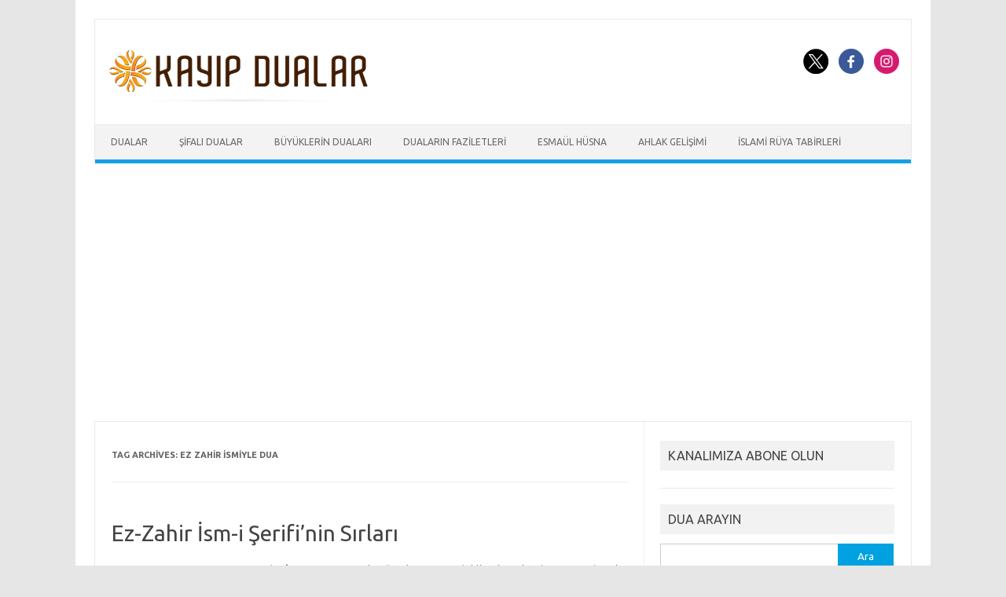

--- FILE ---
content_type: text/html; charset=UTF-8
request_url: https://www.kayipdualar.net/dualar/ez-zahir-ismiyle-dua
body_size: 14177
content:
<!DOCTYPE html>
<!--[if IE 7]>
<html class="ie ie7" lang="tr" xmlns:fb="https://www.facebook.com/2008/fbml" xmlns:addthis="https://www.addthis.com/help/api-spec" >
<![endif]-->
<!--[if IE 8]>
<html class="ie ie8" lang="tr" xmlns:fb="https://www.facebook.com/2008/fbml" xmlns:addthis="https://www.addthis.com/help/api-spec" >
<![endif]-->
<!--[if !(IE 7) | !(IE 8)  ]><!-->
<html lang="tr" xmlns:fb="https://www.facebook.com/2008/fbml" xmlns:addthis="https://www.addthis.com/help/api-spec" >
<!--<![endif]-->
<head>
<meta charset="UTF-8">
<meta name="viewport" content="width=device-width, initial-scale=1">
<link rel="profile" href="http://gmpg.org/xfn/11">
<link rel="pingback" href="https://www.kayipdualar.net/xmlrpc.php" />
<!--[if lt IE 9]>
<script src="https://www.kayipdualar.net/wp-content/themes/iconic-one/js/html5.js" type="text/javascript"></script>
<![endif]-->
<title>ez zahir ismiyle dua &#8211; Kayıp Dualar</title>
<meta name='robots' content='max-image-preview:large' />
<link rel='dns-prefetch' href='//www.googletagmanager.com' />
<link rel='dns-prefetch' href='//fonts.googleapis.com' />
<link rel="alternate" type="application/rss+xml" title="Kayıp Dualar &raquo; akışı" href="https://www.kayipdualar.net/feed" />
<link rel="alternate" type="application/rss+xml" title="Kayıp Dualar &raquo; yorum akışı" href="https://www.kayipdualar.net/comments/feed" />
<link rel="alternate" type="application/rss+xml" title="Kayıp Dualar &raquo; ez zahir ismiyle dua etiket akışı" href="https://www.kayipdualar.net/dualar/ez-zahir-ismiyle-dua/feed" />
<style id='wp-img-auto-sizes-contain-inline-css' type='text/css'>
img:is([sizes=auto i],[sizes^="auto," i]){contain-intrinsic-size:3000px 1500px}
/*# sourceURL=wp-img-auto-sizes-contain-inline-css */
</style>
<style id='wp-emoji-styles-inline-css' type='text/css'>

	img.wp-smiley, img.emoji {
		display: inline !important;
		border: none !important;
		box-shadow: none !important;
		height: 1em !important;
		width: 1em !important;
		margin: 0 0.07em !important;
		vertical-align: -0.1em !important;
		background: none !important;
		padding: 0 !important;
	}
/*# sourceURL=wp-emoji-styles-inline-css */
</style>
<style id='wp-block-library-inline-css' type='text/css'>
:root{--wp-block-synced-color:#7a00df;--wp-block-synced-color--rgb:122,0,223;--wp-bound-block-color:var(--wp-block-synced-color);--wp-editor-canvas-background:#ddd;--wp-admin-theme-color:#007cba;--wp-admin-theme-color--rgb:0,124,186;--wp-admin-theme-color-darker-10:#006ba1;--wp-admin-theme-color-darker-10--rgb:0,107,160.5;--wp-admin-theme-color-darker-20:#005a87;--wp-admin-theme-color-darker-20--rgb:0,90,135;--wp-admin-border-width-focus:2px}@media (min-resolution:192dpi){:root{--wp-admin-border-width-focus:1.5px}}.wp-element-button{cursor:pointer}:root .has-very-light-gray-background-color{background-color:#eee}:root .has-very-dark-gray-background-color{background-color:#313131}:root .has-very-light-gray-color{color:#eee}:root .has-very-dark-gray-color{color:#313131}:root .has-vivid-green-cyan-to-vivid-cyan-blue-gradient-background{background:linear-gradient(135deg,#00d084,#0693e3)}:root .has-purple-crush-gradient-background{background:linear-gradient(135deg,#34e2e4,#4721fb 50%,#ab1dfe)}:root .has-hazy-dawn-gradient-background{background:linear-gradient(135deg,#faaca8,#dad0ec)}:root .has-subdued-olive-gradient-background{background:linear-gradient(135deg,#fafae1,#67a671)}:root .has-atomic-cream-gradient-background{background:linear-gradient(135deg,#fdd79a,#004a59)}:root .has-nightshade-gradient-background{background:linear-gradient(135deg,#330968,#31cdcf)}:root .has-midnight-gradient-background{background:linear-gradient(135deg,#020381,#2874fc)}:root{--wp--preset--font-size--normal:16px;--wp--preset--font-size--huge:42px}.has-regular-font-size{font-size:1em}.has-larger-font-size{font-size:2.625em}.has-normal-font-size{font-size:var(--wp--preset--font-size--normal)}.has-huge-font-size{font-size:var(--wp--preset--font-size--huge)}.has-text-align-center{text-align:center}.has-text-align-left{text-align:left}.has-text-align-right{text-align:right}.has-fit-text{white-space:nowrap!important}#end-resizable-editor-section{display:none}.aligncenter{clear:both}.items-justified-left{justify-content:flex-start}.items-justified-center{justify-content:center}.items-justified-right{justify-content:flex-end}.items-justified-space-between{justify-content:space-between}.screen-reader-text{border:0;clip-path:inset(50%);height:1px;margin:-1px;overflow:hidden;padding:0;position:absolute;width:1px;word-wrap:normal!important}.screen-reader-text:focus{background-color:#ddd;clip-path:none;color:#444;display:block;font-size:1em;height:auto;left:5px;line-height:normal;padding:15px 23px 14px;text-decoration:none;top:5px;width:auto;z-index:100000}html :where(.has-border-color){border-style:solid}html :where([style*=border-top-color]){border-top-style:solid}html :where([style*=border-right-color]){border-right-style:solid}html :where([style*=border-bottom-color]){border-bottom-style:solid}html :where([style*=border-left-color]){border-left-style:solid}html :where([style*=border-width]){border-style:solid}html :where([style*=border-top-width]){border-top-style:solid}html :where([style*=border-right-width]){border-right-style:solid}html :where([style*=border-bottom-width]){border-bottom-style:solid}html :where([style*=border-left-width]){border-left-style:solid}html :where(img[class*=wp-image-]){height:auto;max-width:100%}:where(figure){margin:0 0 1em}html :where(.is-position-sticky){--wp-admin--admin-bar--position-offset:var(--wp-admin--admin-bar--height,0px)}@media screen and (max-width:600px){html :where(.is-position-sticky){--wp-admin--admin-bar--position-offset:0px}}

/*# sourceURL=wp-block-library-inline-css */
</style><style id='global-styles-inline-css' type='text/css'>
:root{--wp--preset--aspect-ratio--square: 1;--wp--preset--aspect-ratio--4-3: 4/3;--wp--preset--aspect-ratio--3-4: 3/4;--wp--preset--aspect-ratio--3-2: 3/2;--wp--preset--aspect-ratio--2-3: 2/3;--wp--preset--aspect-ratio--16-9: 16/9;--wp--preset--aspect-ratio--9-16: 9/16;--wp--preset--color--black: #000000;--wp--preset--color--cyan-bluish-gray: #abb8c3;--wp--preset--color--white: #ffffff;--wp--preset--color--pale-pink: #f78da7;--wp--preset--color--vivid-red: #cf2e2e;--wp--preset--color--luminous-vivid-orange: #ff6900;--wp--preset--color--luminous-vivid-amber: #fcb900;--wp--preset--color--light-green-cyan: #7bdcb5;--wp--preset--color--vivid-green-cyan: #00d084;--wp--preset--color--pale-cyan-blue: #8ed1fc;--wp--preset--color--vivid-cyan-blue: #0693e3;--wp--preset--color--vivid-purple: #9b51e0;--wp--preset--gradient--vivid-cyan-blue-to-vivid-purple: linear-gradient(135deg,rgb(6,147,227) 0%,rgb(155,81,224) 100%);--wp--preset--gradient--light-green-cyan-to-vivid-green-cyan: linear-gradient(135deg,rgb(122,220,180) 0%,rgb(0,208,130) 100%);--wp--preset--gradient--luminous-vivid-amber-to-luminous-vivid-orange: linear-gradient(135deg,rgb(252,185,0) 0%,rgb(255,105,0) 100%);--wp--preset--gradient--luminous-vivid-orange-to-vivid-red: linear-gradient(135deg,rgb(255,105,0) 0%,rgb(207,46,46) 100%);--wp--preset--gradient--very-light-gray-to-cyan-bluish-gray: linear-gradient(135deg,rgb(238,238,238) 0%,rgb(169,184,195) 100%);--wp--preset--gradient--cool-to-warm-spectrum: linear-gradient(135deg,rgb(74,234,220) 0%,rgb(151,120,209) 20%,rgb(207,42,186) 40%,rgb(238,44,130) 60%,rgb(251,105,98) 80%,rgb(254,248,76) 100%);--wp--preset--gradient--blush-light-purple: linear-gradient(135deg,rgb(255,206,236) 0%,rgb(152,150,240) 100%);--wp--preset--gradient--blush-bordeaux: linear-gradient(135deg,rgb(254,205,165) 0%,rgb(254,45,45) 50%,rgb(107,0,62) 100%);--wp--preset--gradient--luminous-dusk: linear-gradient(135deg,rgb(255,203,112) 0%,rgb(199,81,192) 50%,rgb(65,88,208) 100%);--wp--preset--gradient--pale-ocean: linear-gradient(135deg,rgb(255,245,203) 0%,rgb(182,227,212) 50%,rgb(51,167,181) 100%);--wp--preset--gradient--electric-grass: linear-gradient(135deg,rgb(202,248,128) 0%,rgb(113,206,126) 100%);--wp--preset--gradient--midnight: linear-gradient(135deg,rgb(2,3,129) 0%,rgb(40,116,252) 100%);--wp--preset--font-size--small: 13px;--wp--preset--font-size--medium: 20px;--wp--preset--font-size--large: 36px;--wp--preset--font-size--x-large: 42px;--wp--preset--spacing--20: 0.44rem;--wp--preset--spacing--30: 0.67rem;--wp--preset--spacing--40: 1rem;--wp--preset--spacing--50: 1.5rem;--wp--preset--spacing--60: 2.25rem;--wp--preset--spacing--70: 3.38rem;--wp--preset--spacing--80: 5.06rem;--wp--preset--shadow--natural: 6px 6px 9px rgba(0, 0, 0, 0.2);--wp--preset--shadow--deep: 12px 12px 50px rgba(0, 0, 0, 0.4);--wp--preset--shadow--sharp: 6px 6px 0px rgba(0, 0, 0, 0.2);--wp--preset--shadow--outlined: 6px 6px 0px -3px rgb(255, 255, 255), 6px 6px rgb(0, 0, 0);--wp--preset--shadow--crisp: 6px 6px 0px rgb(0, 0, 0);}:where(.is-layout-flex){gap: 0.5em;}:where(.is-layout-grid){gap: 0.5em;}body .is-layout-flex{display: flex;}.is-layout-flex{flex-wrap: wrap;align-items: center;}.is-layout-flex > :is(*, div){margin: 0;}body .is-layout-grid{display: grid;}.is-layout-grid > :is(*, div){margin: 0;}:where(.wp-block-columns.is-layout-flex){gap: 2em;}:where(.wp-block-columns.is-layout-grid){gap: 2em;}:where(.wp-block-post-template.is-layout-flex){gap: 1.25em;}:where(.wp-block-post-template.is-layout-grid){gap: 1.25em;}.has-black-color{color: var(--wp--preset--color--black) !important;}.has-cyan-bluish-gray-color{color: var(--wp--preset--color--cyan-bluish-gray) !important;}.has-white-color{color: var(--wp--preset--color--white) !important;}.has-pale-pink-color{color: var(--wp--preset--color--pale-pink) !important;}.has-vivid-red-color{color: var(--wp--preset--color--vivid-red) !important;}.has-luminous-vivid-orange-color{color: var(--wp--preset--color--luminous-vivid-orange) !important;}.has-luminous-vivid-amber-color{color: var(--wp--preset--color--luminous-vivid-amber) !important;}.has-light-green-cyan-color{color: var(--wp--preset--color--light-green-cyan) !important;}.has-vivid-green-cyan-color{color: var(--wp--preset--color--vivid-green-cyan) !important;}.has-pale-cyan-blue-color{color: var(--wp--preset--color--pale-cyan-blue) !important;}.has-vivid-cyan-blue-color{color: var(--wp--preset--color--vivid-cyan-blue) !important;}.has-vivid-purple-color{color: var(--wp--preset--color--vivid-purple) !important;}.has-black-background-color{background-color: var(--wp--preset--color--black) !important;}.has-cyan-bluish-gray-background-color{background-color: var(--wp--preset--color--cyan-bluish-gray) !important;}.has-white-background-color{background-color: var(--wp--preset--color--white) !important;}.has-pale-pink-background-color{background-color: var(--wp--preset--color--pale-pink) !important;}.has-vivid-red-background-color{background-color: var(--wp--preset--color--vivid-red) !important;}.has-luminous-vivid-orange-background-color{background-color: var(--wp--preset--color--luminous-vivid-orange) !important;}.has-luminous-vivid-amber-background-color{background-color: var(--wp--preset--color--luminous-vivid-amber) !important;}.has-light-green-cyan-background-color{background-color: var(--wp--preset--color--light-green-cyan) !important;}.has-vivid-green-cyan-background-color{background-color: var(--wp--preset--color--vivid-green-cyan) !important;}.has-pale-cyan-blue-background-color{background-color: var(--wp--preset--color--pale-cyan-blue) !important;}.has-vivid-cyan-blue-background-color{background-color: var(--wp--preset--color--vivid-cyan-blue) !important;}.has-vivid-purple-background-color{background-color: var(--wp--preset--color--vivid-purple) !important;}.has-black-border-color{border-color: var(--wp--preset--color--black) !important;}.has-cyan-bluish-gray-border-color{border-color: var(--wp--preset--color--cyan-bluish-gray) !important;}.has-white-border-color{border-color: var(--wp--preset--color--white) !important;}.has-pale-pink-border-color{border-color: var(--wp--preset--color--pale-pink) !important;}.has-vivid-red-border-color{border-color: var(--wp--preset--color--vivid-red) !important;}.has-luminous-vivid-orange-border-color{border-color: var(--wp--preset--color--luminous-vivid-orange) !important;}.has-luminous-vivid-amber-border-color{border-color: var(--wp--preset--color--luminous-vivid-amber) !important;}.has-light-green-cyan-border-color{border-color: var(--wp--preset--color--light-green-cyan) !important;}.has-vivid-green-cyan-border-color{border-color: var(--wp--preset--color--vivid-green-cyan) !important;}.has-pale-cyan-blue-border-color{border-color: var(--wp--preset--color--pale-cyan-blue) !important;}.has-vivid-cyan-blue-border-color{border-color: var(--wp--preset--color--vivid-cyan-blue) !important;}.has-vivid-purple-border-color{border-color: var(--wp--preset--color--vivid-purple) !important;}.has-vivid-cyan-blue-to-vivid-purple-gradient-background{background: var(--wp--preset--gradient--vivid-cyan-blue-to-vivid-purple) !important;}.has-light-green-cyan-to-vivid-green-cyan-gradient-background{background: var(--wp--preset--gradient--light-green-cyan-to-vivid-green-cyan) !important;}.has-luminous-vivid-amber-to-luminous-vivid-orange-gradient-background{background: var(--wp--preset--gradient--luminous-vivid-amber-to-luminous-vivid-orange) !important;}.has-luminous-vivid-orange-to-vivid-red-gradient-background{background: var(--wp--preset--gradient--luminous-vivid-orange-to-vivid-red) !important;}.has-very-light-gray-to-cyan-bluish-gray-gradient-background{background: var(--wp--preset--gradient--very-light-gray-to-cyan-bluish-gray) !important;}.has-cool-to-warm-spectrum-gradient-background{background: var(--wp--preset--gradient--cool-to-warm-spectrum) !important;}.has-blush-light-purple-gradient-background{background: var(--wp--preset--gradient--blush-light-purple) !important;}.has-blush-bordeaux-gradient-background{background: var(--wp--preset--gradient--blush-bordeaux) !important;}.has-luminous-dusk-gradient-background{background: var(--wp--preset--gradient--luminous-dusk) !important;}.has-pale-ocean-gradient-background{background: var(--wp--preset--gradient--pale-ocean) !important;}.has-electric-grass-gradient-background{background: var(--wp--preset--gradient--electric-grass) !important;}.has-midnight-gradient-background{background: var(--wp--preset--gradient--midnight) !important;}.has-small-font-size{font-size: var(--wp--preset--font-size--small) !important;}.has-medium-font-size{font-size: var(--wp--preset--font-size--medium) !important;}.has-large-font-size{font-size: var(--wp--preset--font-size--large) !important;}.has-x-large-font-size{font-size: var(--wp--preset--font-size--x-large) !important;}
/*# sourceURL=global-styles-inline-css */
</style>

<style id='classic-theme-styles-inline-css' type='text/css'>
/*! This file is auto-generated */
.wp-block-button__link{color:#fff;background-color:#32373c;border-radius:9999px;box-shadow:none;text-decoration:none;padding:calc(.667em + 2px) calc(1.333em + 2px);font-size:1.125em}.wp-block-file__button{background:#32373c;color:#fff;text-decoration:none}
/*# sourceURL=/wp-includes/css/classic-themes.min.css */
</style>
<link rel='stylesheet' id='wp-components-css' href='https://www.kayipdualar.net/wp-includes/css/dist/components/style.min.css?ver=6.9' type='text/css' media='all' />
<link rel='stylesheet' id='wp-preferences-css' href='https://www.kayipdualar.net/wp-includes/css/dist/preferences/style.min.css?ver=6.9' type='text/css' media='all' />
<link rel='stylesheet' id='wp-block-editor-css' href='https://www.kayipdualar.net/wp-includes/css/dist/block-editor/style.min.css?ver=6.9' type='text/css' media='all' />
<link rel='stylesheet' id='popup-maker-block-library-style-css' href='https://www.kayipdualar.net/wp-content/plugins/popup-maker/dist/packages/block-library-style.css?ver=dbea705cfafe089d65f1' type='text/css' media='all' />
<link rel='stylesheet' id='contact-form-7-css' href='https://www.kayipdualar.net/wp-content/plugins/contact-form-7/includes/css/styles.css?ver=6.1.4' type='text/css' media='all' />
<link rel='stylesheet' id='themonic-fonts-css' href='https://fonts.googleapis.com/css?family=Ubuntu%3A400%2C700&#038;subset=latin%2Clatin-ext' type='text/css' media='all' />
<link rel='stylesheet' id='themonic-style-css' href='https://www.kayipdualar.net/wp-content/themes/iconic-one/style.css?ver=2.4' type='text/css' media='all' />
<link rel='stylesheet' id='custom-style-css' href='https://www.kayipdualar.net/wp-content/themes/iconic-one/custom.css?ver=6.9' type='text/css' media='all' />
<link rel='stylesheet' id='popup-maker-site-css' href='//www.kayipdualar.net/wp-content/uploads/pum/pum-site-styles.css?generated=1758270046&#038;ver=1.21.5' type='text/css' media='all' />
<link rel='stylesheet' id='addthis_all_pages-css' href='https://www.kayipdualar.net/wp-content/plugins/addthis/frontend/build/addthis_wordpress_public.min.css?ver=6.9' type='text/css' media='all' />
<script type="text/javascript" src="https://www.kayipdualar.net/wp-includes/js/jquery/jquery.min.js?ver=3.7.1" id="jquery-core-js"></script>
<script type="text/javascript" src="https://www.kayipdualar.net/wp-includes/js/jquery/jquery-migrate.min.js?ver=3.4.1" id="jquery-migrate-js"></script>

<!-- Site Kit tarafından eklenen Google etiketi (gtag.js) snippet&#039;i -->
<!-- Google Analytics snippet added by Site Kit -->
<script type="text/javascript" src="https://www.googletagmanager.com/gtag/js?id=G-N5Y3S9CKCW" id="google_gtagjs-js" async></script>
<script type="text/javascript" id="google_gtagjs-js-after">
/* <![CDATA[ */
window.dataLayer = window.dataLayer || [];function gtag(){dataLayer.push(arguments);}
gtag("set","linker",{"domains":["www.kayipdualar.net"]});
gtag("js", new Date());
gtag("set", "developer_id.dZTNiMT", true);
gtag("config", "G-N5Y3S9CKCW");
 window._googlesitekit = window._googlesitekit || {}; window._googlesitekit.throttledEvents = []; window._googlesitekit.gtagEvent = (name, data) => { var key = JSON.stringify( { name, data } ); if ( !! window._googlesitekit.throttledEvents[ key ] ) { return; } window._googlesitekit.throttledEvents[ key ] = true; setTimeout( () => { delete window._googlesitekit.throttledEvents[ key ]; }, 5 ); gtag( "event", name, { ...data, event_source: "site-kit" } ); }; 
//# sourceURL=google_gtagjs-js-after
/* ]]> */
</script>
<link rel="https://api.w.org/" href="https://www.kayipdualar.net/wp-json/" /><link rel="alternate" title="JSON" type="application/json" href="https://www.kayipdualar.net/wp-json/wp/v2/tags/1929" /><link rel="EditURI" type="application/rsd+xml" title="RSD" href="https://www.kayipdualar.net/xmlrpc.php?rsd" />
<meta name="generator" content="WordPress 6.9" />
<meta name="generator" content="Site Kit by Google 1.168.0" /><script data-cfasync="false" type="text/javascript">if (window.addthis_product === undefined) { window.addthis_product = "wpp"; } if (window.wp_product_version === undefined) { window.wp_product_version = "wpp-6.2.7"; } if (window.addthis_share === undefined) { window.addthis_share = {}; } if (window.addthis_config === undefined) { window.addthis_config = {"data_track_clickback":true,"ignore_server_config":true,"ui_atversion":300}; } if (window.addthis_layers === undefined) { window.addthis_layers = {}; } if (window.addthis_layers_tools === undefined) { window.addthis_layers_tools = [{"sharetoolbox":{"numPreferredServices":5,"counts":"one","size":"32px","style":"fixed","shareCountThreshold":0,"elements":".addthis_inline_share_toolbox_below,.at-below-post-homepage,.at-below-post-arch-page,.at-below-post-cat-page,.at-below-post,.at-below-post-page"}},{"share":{"counts":"none","numPreferredServices":5,"mobile":false,"position":"left","theme":"transparent"}},{"sharedock":{"counts":"one","numPreferredServices":4,"mobileButtonSize":"large","position":"bottom","theme":"transparent"}}]; } else { window.addthis_layers_tools.push({"sharetoolbox":{"numPreferredServices":5,"counts":"one","size":"32px","style":"fixed","shareCountThreshold":0,"elements":".addthis_inline_share_toolbox_below,.at-below-post-homepage,.at-below-post-arch-page,.at-below-post-cat-page,.at-below-post,.at-below-post-page"}}); window.addthis_layers_tools.push({"share":{"counts":"none","numPreferredServices":5,"mobile":false,"position":"left","theme":"transparent"}}); window.addthis_layers_tools.push({"sharedock":{"counts":"one","numPreferredServices":4,"mobileButtonSize":"large","position":"bottom","theme":"transparent"}});  } if (window.addthis_plugin_info === undefined) { window.addthis_plugin_info = {"info_status":"enabled","cms_name":"WordPress","plugin_name":"Share Buttons by AddThis","plugin_version":"6.2.7","plugin_mode":"WordPress","anonymous_profile_id":"wp-8dc189a24fcabfa0be09fda1ebce89d7","page_info":{"template":"archives","post_type":""},"sharing_enabled_on_post_via_metabox":false}; } 
                    (function() {
                      var first_load_interval_id = setInterval(function () {
                        if (typeof window.addthis !== 'undefined') {
                          window.clearInterval(first_load_interval_id);
                          if (typeof window.addthis_layers !== 'undefined' && Object.getOwnPropertyNames(window.addthis_layers).length > 0) {
                            window.addthis.layers(window.addthis_layers);
                          }
                          if (Array.isArray(window.addthis_layers_tools)) {
                            for (i = 0; i < window.addthis_layers_tools.length; i++) {
                              window.addthis.layers(window.addthis_layers_tools[i]);
                            }
                          }
                        }
                     },1000)
                    }());
                </script> <script data-cfasync="false" type="text/javascript" src="https://s7.addthis.com/js/300/addthis_widget.js#pubid=ra-58cd3c221254cd2f" async="async"></script><link rel="icon" href="https://www.kayipdualar.net/wp-content/uploads/2020/03/cropped-app-icon-32x32.png" sizes="32x32" />
<link rel="icon" href="https://www.kayipdualar.net/wp-content/uploads/2020/03/cropped-app-icon-192x192.png" sizes="192x192" />
<link rel="apple-touch-icon" href="https://www.kayipdualar.net/wp-content/uploads/2020/03/cropped-app-icon-180x180.png" />
<meta name="msapplication-TileImage" content="https://www.kayipdualar.net/wp-content/uploads/2020/03/cropped-app-icon-270x270.png" />
	<script async src="https://pagead2.googlesyndication.com/pagead/js/adsbygoogle.js?client=ca-pub-4909604469693024"
     crossorigin="anonymous"></script>
</head>
<body class="archive tag tag-ez-zahir-ismiyle-dua tag-1929 wp-theme-iconic-one custom-font-enabled hfeed">
<div id="page" class="site">
	<a class="skip-link screen-reader-text" href="#main" title="Skip to content">Skip to content</a>
	<header id="masthead" class="site-header" role="banner">
					
		<div class="themonic-logo">
        <a href="https://www.kayipdualar.net/" title="Kayıp Dualar" rel="home"><img src="https://www.kayipdualar.net/wp-content/uploads/2016/05/cropped-logo.png" alt="Kayıp Dualar"></a>
		</div>
								<div class="socialmedia">
							<a href="https://www.twitter.com/kayipdualar" target="_blank"><img src="https://www.kayipdualar.net/wp-content/themes/iconic-one/img/twitter.png" alt="Follow us on Twitter"/></a> 
											<a href="https://www.facebook.com/kayipdualar" target="_blank"><img src="https://www.kayipdualar.net/wp-content/themes/iconic-one/img/facebook.png" alt="Follow us on Facebook"/></a>
											<a href="https://www.instagram.com/kayipdualar1/" rel="author" target="_blank"><img src="https://www.kayipdualar.net/wp-content/themes/iconic-one/img/instagram.png" alt="Follow us on Instagram"/></a>
											</div>
						
		<nav id="site-navigation" class="themonic-nav" role="navigation">
		<button class="menu-toggle" aria-controls="menu-top" aria-expanded="false">Menu<label class="iomenu">
  <div class="iolines"></div>
  <div class="iolines"></div>
  <div class="iolines"></div>
</label></button>
			<ul id="menu-top" class="nav-menu"><li id="menu-item-6" class="menu-item menu-item-type-custom menu-item-object-custom menu-item-6"><a href="https://www.kayipdualar.net/dua/dualar">Dualar</a></li>
<li id="menu-item-8" class="menu-item menu-item-type-custom menu-item-object-custom menu-item-8"><a href="https://www.kayipdualar.net/dua/sifali-dualar">Şifalı Dualar</a></li>
<li id="menu-item-9" class="menu-item menu-item-type-custom menu-item-object-custom menu-item-9"><a href="https://www.kayipdualar.net/dua/buyuklerin-dualari">Büyüklerin Duaları</a></li>
<li id="menu-item-10" class="menu-item menu-item-type-custom menu-item-object-custom menu-item-10"><a href="https://www.kayipdualar.net/dua/dualarin-faziletleri">Duaların Faziletleri</a></li>
<li id="menu-item-4450" class="menu-item menu-item-type-taxonomy menu-item-object-category menu-item-4450"><a href="https://www.kayipdualar.net/dua/esmaul-husna">Esmaül Hüsna</a></li>
<li id="menu-item-4451" class="menu-item menu-item-type-taxonomy menu-item-object-category menu-item-4451"><a href="https://www.kayipdualar.net/dua/ahlak-gelisimi">Ahlak Gelişimi</a></li>
<li id="menu-item-4452" class="menu-item menu-item-type-taxonomy menu-item-object-category menu-item-4452"><a href="https://www.kayipdualar.net/dua/islami-ruya-tabirleri">İslami Rüya Tabirleri</a></li>
</ul>		</nav><!-- #site-navigation -->
		<div class="clear"></div>
	</header><!-- #masthead -->
<div id="main" class="wrapper">
	<section id="primary" class="site-content">
		<div id="content" role="main">

					<header class="archive-header">
				<h1 class="archive-title">Tag Archives: <span>ez zahir ismiyle dua</span></h1>

						</header><!-- .archive-header -->

			
	<article id="post-2912" class="post-2912 post type-post status-publish format-standard has-post-thumbnail hentry category-dualar tag-ez-zahir-ismi-serifi tag-ez-zahir-isminin-anlami tag-ez-zahir-ismiyle-dua">
				<header class="entry-header">
						<h2 class="entry-title">
				<a href="https://www.kayipdualar.net/ez-zahir-ism-i-serifinin-sirlari.html" title="Permalink to Ez-Zahir İsm-i Şerifi&#8217;nin Sırları" rel="bookmark">Ez-Zahir İsm-i Şerifi&#8217;nin Sırları</a>
			</h2>
											
		</header><!-- .entry-header -->

									<div class="entry-summary">
				<!-- Ico nic One home page thumbnail with custom excerpt -->
			<div class="excerpt-thumb">
							<a href="https://www.kayipdualar.net/ez-zahir-ism-i-serifinin-sirlari.html" title="Permalink to Ez-Zahir İsm-i Şerifi&#8217;nin Sırları" rel="bookmark">
									<img width="141" height="140" src="https://www.kayipdualar.net/wp-content/uploads/2014/10/dua.jpg" class="alignleft wp-post-image" alt="" decoding="async" srcset="https://www.kayipdualar.net/wp-content/uploads/2014/10/dua.jpg 200w, https://www.kayipdualar.net/wp-content/uploads/2014/10/dua-100x100.jpg 100w, https://www.kayipdualar.net/wp-content/uploads/2014/10/dua-150x150.jpg 150w" sizes="(max-width: 141px) 100vw, 141px" />								</a>
					</div>
			<div class="at-above-post-arch-page addthis_tool" data-url="https://www.kayipdualar.net/ez-zahir-ism-i-serifinin-sirlari.html"></div>
<p>Ez-Zahir İsm-i Şerifi&#8217;nin Sırları &#8220;Varlığı sayısız deliller ile aşikârdır. &#8221;  Bu mübarek ism-i şerifin özellikleri: &#8220;Yâ Zâhiru&#8221; ismi celilini işrak vaktinde «okumaya devam edenlerin kalbi nurlanır. Adedi (1106), saati Zühal&#8217;dir. Mezkur adedi okuyan kimseler hırsını yenerek güzel ahlaka sahip olurlar. İşrak namazını kıldıktan sonra (900) defa okuyan kimsenin kalbi nurlanır.Çok okuyan kimse düşmanı üzerine galip… <span class="read-more"><a href="https://www.kayipdualar.net/ez-zahir-ism-i-serifinin-sirlari.html">Read More &raquo;</a></span><!-- AddThis Advanced Settings above via filter on get_the_excerpt --><!-- AddThis Advanced Settings below via filter on get_the_excerpt --><!-- AddThis Advanced Settings generic via filter on get_the_excerpt --><!-- AddThis Share Buttons above via filter on get_the_excerpt --><!-- AddThis Share Buttons below via filter on get_the_excerpt --></p>
<div class="at-below-post-arch-page addthis_tool" data-url="https://www.kayipdualar.net/ez-zahir-ism-i-serifinin-sirlari.html"></div>
<p><!-- AddThis Share Buttons generic via filter on get_the_excerpt --></p>
		</div><!-- .entry-summary -->
			
				
	<footer class="entry-meta">
					<span>Category: <a href="https://www.kayipdualar.net/dua/dualar" rel="category tag">Dualar</a></span>
								<span>Etiketler: <a href="https://www.kayipdualar.net/dualar/ez-zahir-ismi-serifi" rel="tag">ez zahir ismi şerifi</a>, <a href="https://www.kayipdualar.net/dualar/ez-zahir-isminin-anlami" rel="tag">ez zahir isminin anlamı</a>, <a href="https://www.kayipdualar.net/dualar/ez-zahir-ismiyle-dua" rel="tag">ez zahir ismiyle dua</a></span>
			
           						</footer><!-- .entry-meta -->
	</article><!-- #post -->

	<article id="post-2916" class="post-2916 post type-post status-publish format-standard has-post-thumbnail hentry category-dualar tag-ez-zahir-ismi-serifi tag-ez-zahir-isminin-anlami tag-ez-zahir-ismiyle-dua">
				<header class="entry-header">
						<h2 class="entry-title">
				<a href="https://www.kayipdualar.net/ez-zahir-isminin-fazileti.html" title="Permalink to Ez-Zahir İsminin Fazileti" rel="bookmark">Ez-Zahir İsminin Fazileti</a>
			</h2>
											
		</header><!-- .entry-header -->

									<div class="entry-summary">
				<!-- Ico nic One home page thumbnail with custom excerpt -->
			<div class="excerpt-thumb">
							<a href="https://www.kayipdualar.net/ez-zahir-isminin-fazileti.html" title="Permalink to Ez-Zahir İsminin Fazileti" rel="bookmark">
									<img width="141" height="140" src="https://www.kayipdualar.net/wp-content/uploads/2014/10/dua.jpg" class="alignleft wp-post-image" alt="" decoding="async" srcset="https://www.kayipdualar.net/wp-content/uploads/2014/10/dua.jpg 200w, https://www.kayipdualar.net/wp-content/uploads/2014/10/dua-100x100.jpg 100w, https://www.kayipdualar.net/wp-content/uploads/2014/10/dua-150x150.jpg 150w" sizes="(max-width: 141px) 100vw, 141px" />								</a>
					</div>
			<div class="at-above-post-arch-page addthis_tool" data-url="https://www.kayipdualar.net/ez-zahir-isminin-fazileti.html"></div>
<p>Ey şavkı tüm âlemleri şefkat ile kuşatan nûr, Her yerde sen, her şeyde sen; arayanlar seni bulur, Yarattığın her nesnede sonsuz kudretin aşikâr; ez-Zâhir&#8217;sin yâ İlâhî, her şeyde edersin zuhur&#8230; Yârabbi&#8230; Aşikârsın yarattığın her nesnede, Her şey senin ulu varlığına delîl. Şefkatin var tomur tomur açan bahar dalında, Azametin doğan günde ey Rabb-ı Celîl&#8230; Haşmetin… <span class="read-more"><a href="https://www.kayipdualar.net/ez-zahir-isminin-fazileti.html">Read More &raquo;</a></span><!-- AddThis Advanced Settings above via filter on get_the_excerpt --><!-- AddThis Advanced Settings below via filter on get_the_excerpt --><!-- AddThis Advanced Settings generic via filter on get_the_excerpt --><!-- AddThis Share Buttons above via filter on get_the_excerpt --><!-- AddThis Share Buttons below via filter on get_the_excerpt --></p>
<div class="at-below-post-arch-page addthis_tool" data-url="https://www.kayipdualar.net/ez-zahir-isminin-fazileti.html"></div>
<p><!-- AddThis Share Buttons generic via filter on get_the_excerpt --></p>
		</div><!-- .entry-summary -->
			
				
	<footer class="entry-meta">
					<span>Category: <a href="https://www.kayipdualar.net/dua/dualar" rel="category tag">Dualar</a></span>
								<span>Etiketler: <a href="https://www.kayipdualar.net/dualar/ez-zahir-ismi-serifi" rel="tag">ez zahir ismi şerifi</a>, <a href="https://www.kayipdualar.net/dualar/ez-zahir-isminin-anlami" rel="tag">ez zahir isminin anlamı</a>, <a href="https://www.kayipdualar.net/dualar/ez-zahir-ismiyle-dua" rel="tag">ez zahir ismiyle dua</a></span>
			
           						</footer><!-- .entry-meta -->
	</article><!-- #post -->

		
		</div><!-- #content -->
	</section><!-- #primary -->


			<div id="secondary" class="widget-area" role="complementary">
			<aside id="text-2" class="widget widget_text"><p class="widget-title">KANALIMIZA ABONE OLUN</p>			<div class="textwidget"><script src="https://apis.google.com/js/platform.js"></script>

<div class="g-ytsubscribe" data-channelid="UCA0gfFg-7iSO0NEc_7OLgUg" data-layout="full" data-count="default"></div></div>
		</aside><aside id="search-2" class="widget widget_search"><p class="widget-title">DUA ARAYIN</p><form role="search" method="get" id="searchform" class="searchform" action="https://www.kayipdualar.net/">
				<div>
					<label class="screen-reader-text" for="s">Arama:</label>
					<input type="text" value="" name="s" id="s" />
					<input type="submit" id="searchsubmit" value="Ara" />
				</div>
			</form></aside><aside id="text-3" class="widget widget_text">			<div class="textwidget"><a href="https://www.instagram.com/kayipdualar1/"><img class="aligncenter size-full wp-image-4240" src="https://www.kayipdualar.net/wp-content/uploads/2021/12/instagramda-takip-edin-kayip-dualar.jpg" alt="" width="350" height="333" /></a></div>
		</aside><aside id="categories-2" class="widget widget_categories"><p class="widget-title">Kategoriler</p>
			<ul>
					<li class="cat-item cat-item-2238"><a href="https://www.kayipdualar.net/dua/ahlak-gelisimi">Ahlak Gelişimi</a> (170)
</li>
	<li class="cat-item cat-item-3179"><a href="https://www.kayipdualar.net/dua/besmelenin-sirlari">Besmelenin Sırları</a> (22)
</li>
	<li class="cat-item cat-item-4"><a href="https://www.kayipdualar.net/dua/buyuklerin-dualari">Büyüklerin Duaları</a> (52)
</li>
	<li class="cat-item cat-item-3181"><a href="https://www.kayipdualar.net/dua/cocugun-manevi-egitimi">Çocuğun Manevi Eğitimi</a> (26)
</li>
	<li class="cat-item cat-item-1"><a href="https://www.kayipdualar.net/dua/dualar">Dualar</a> (571)
</li>
	<li class="cat-item cat-item-2"><a href="https://www.kayipdualar.net/dua/dualar-ve-anlamlari">Dualar ve Anlamları</a> (48)
</li>
	<li class="cat-item cat-item-5"><a href="https://www.kayipdualar.net/dua/dualarin-faziletleri">Duaların Faziletleri</a> (125)
</li>
	<li class="cat-item cat-item-3177"><a href="https://www.kayipdualar.net/dua/en-guzel-dualar">En Güzel Dualar</a> (56)
</li>
	<li class="cat-item cat-item-2023"><a href="https://www.kayipdualar.net/dua/esmaul-husna">Esmaül Hüsna</a> (77)
</li>
	<li class="cat-item cat-item-2014"><a href="https://www.kayipdualar.net/dua/faydali-bilgiler">Faydalı Bilgiler</a> (40)
</li>
	<li class="cat-item cat-item-2113"><a href="https://www.kayipdualar.net/dua/faziletli-salavatlar">Faziletli Salavatlar</a> (3)
</li>
	<li class="cat-item cat-item-3180"><a href="https://www.kayipdualar.net/dua/fetvalar">Fetvalar</a> (2)
</li>
	<li class="cat-item cat-item-1839"><a href="https://www.kayipdualar.net/dua/gunluk-dualar">Günlük Dualar</a> (38)
</li>
	<li class="cat-item cat-item-2158"><a href="https://www.kayipdualar.net/dua/hadis-i-serifler">Hadis-i Şerifler</a> (1)
</li>
	<li class="cat-item cat-item-2301"><a href="https://www.kayipdualar.net/dua/islami-ruya-tabirleri">İslami Rüya Tabirleri</a> (379)
</li>
	<li class="cat-item cat-item-3178"><a href="https://www.kayipdualar.net/dua/kuran-da-kadin-haklari">Kuran da Kadın Hakları</a> (5)
</li>
	<li class="cat-item cat-item-2157"><a href="https://www.kayipdualar.net/dua/kurani-kerim-ayetler">Kuranı Kerim Ayetler</a> (1)
</li>
	<li class="cat-item cat-item-3176"><a href="https://www.kayipdualar.net/dua/musluman-bilim-adamlari">Müslüman Bilim Adamları</a> (57)
</li>
	<li class="cat-item cat-item-3182"><a href="https://www.kayipdualar.net/dua/pozitif-disiplin">Pozitif Disiplin</a> (101)
</li>
	<li class="cat-item cat-item-2069"><a href="https://www.kayipdualar.net/dua/resimli-kutlama-mesajlari">Resimli Kutlama Mesajları</a> (1)
</li>
	<li class="cat-item cat-item-3"><a href="https://www.kayipdualar.net/dua/sifali-dualar">Şifalı Dualar</a> (152)
</li>
			</ul>

			</aside>
		<aside id="recent-posts-2" class="widget widget_recent_entries">
		<p class="widget-title">Son Yazılan Dualar</p>
		<ul>
											<li>
					<a href="https://www.kayipdualar.net/cocugum-kaybetmeye-dayanamiyor.html">Çocuğum Kaybetmeye Dayanamıyor.</a>
									</li>
											<li>
					<a href="https://www.kayipdualar.net/yemek-vakti-didismeleri.html">Yemek Vakti Didişmeleri</a>
									</li>
											<li>
					<a href="https://www.kayipdualar.net/cocuklarin-yemek-secmesi.html">Çocukların Yemek Seçmesi</a>
									</li>
											<li>
					<a href="https://www.kayipdualar.net/yemek-pisirme.html">Yemek Pişirme</a>
									</li>
											<li>
					<a href="https://www.kayipdualar.net/yaz-tatili.html">Yaz Tatili</a>
									</li>
											<li>
					<a href="https://www.kayipdualar.net/yatma-vakti-didismeleri.html">Yatma Vakti Didişmeleri</a>
									</li>
											<li>
					<a href="https://www.kayipdualar.net/cocuklarim-gundelik-islere-yardim-etme-yasina-ne-zaman-gelecekler.html">Çocuklarım gündelik işlere yardım etme yaşına ne zaman gelecekler?</a>
									</li>
											<li>
					<a href="https://www.kayipdualar.net/cocugumun-yalan-soylemeyi-birakmasini-nasil-saglayacagimi-bilmiyorum.html">Çocuğumun yalan söylemeyi bırakmasını nasıl sağlayacağımı bilmiyorum.</a>
									</li>
											<li>
					<a href="https://www.kayipdualar.net/uzuntulu-cocuk.html">Üzüntülü Çocuk</a>
									</li>
											<li>
					<a href="https://www.kayipdualar.net/uvey-aileler.html">Üvey Aileler</a>
									</li>
					</ul>

		</aside><aside id="tag_cloud-2" class="widget widget_tag_cloud"><p class="widget-title">Dua ve Dualar Etiketleri</p><div class="tagcloud"><a href="https://www.kayipdualar.net/dualar/7-ayetel-kursi-okumanin-fazileti" class="tag-cloud-link tag-link-500 tag-link-position-1" style="font-size: 9.8064516129032pt;" aria-label="7 ayetel kürsi okumanın fazileti (5 öge)">7 ayetel kürsi okumanın fazileti</a>
<a href="https://www.kayipdualar.net/dualar/170-ayetel-kursi-okumanin-fazileti" class="tag-cloud-link tag-link-402 tag-link-position-2" style="font-size: 9.8064516129032pt;" aria-label="170 ayetel kürsi okumanın fazileti (5 öge)">170 ayetel kürsi okumanın fazileti</a>
<a href="https://www.kayipdualar.net/dualar/313-ayetel-kursi-okumanin-fazileti" class="tag-cloud-link tag-link-364 tag-link-position-3" style="font-size: 11.387096774194pt;" aria-label="313 ayetel kürsi okumanın fazileti (6 öge)">313 ayetel kürsi okumanın fazileti</a>
<a href="https://www.kayipdualar.net/dualar/abdest-alinirken-okunacak-dualar" class="tag-cloud-link tag-link-22 tag-link-position-4" style="font-size: 8pt;" aria-label="abdest alınırken okunacak dualar (4 öge)">abdest alınırken okunacak dualar</a>
<a href="https://www.kayipdualar.net/dualar/abdest-alirken-okunacak-dualar" class="tag-cloud-link tag-link-23 tag-link-position-5" style="font-size: 19.967741935484pt;" aria-label="abdest alırken okunacak dualar (16 öge)">abdest alırken okunacak dualar</a>
<a href="https://www.kayipdualar.net/dualar/abdest-alirken-okunan-dualar-diyanet" class="tag-cloud-link tag-link-14 tag-link-position-6" style="font-size: 8pt;" aria-label="abdest alırken okunan dualar diyanet (4 öge)">abdest alırken okunan dualar diyanet</a>
<a href="https://www.kayipdualar.net/dualar/abdest-dualari" class="tag-cloud-link tag-link-18 tag-link-position-7" style="font-size: 18.838709677419pt;" aria-label="abdest duaları (14 öge)">abdest duaları</a>
<a href="https://www.kayipdualar.net/dualar/abdest-dualari-arapca" class="tag-cloud-link tag-link-27 tag-link-position-8" style="font-size: 19.290322580645pt;" aria-label="abdest duaları arapça (15 öge)">abdest duaları arapça</a>
<a href="https://www.kayipdualar.net/dualar/abdest-dualari-arapca-turkce" class="tag-cloud-link tag-link-30 tag-link-position-9" style="font-size: 19.290322580645pt;" aria-label="abdest duaları arapça türkçe (15 öge)">abdest duaları arapça türkçe</a>
<a href="https://www.kayipdualar.net/dualar/abdest-dualari-diyanet" class="tag-cloud-link tag-link-29 tag-link-position-10" style="font-size: 19.290322580645pt;" aria-label="abdest duaları diyanet (15 öge)">abdest duaları diyanet</a>
<a href="https://www.kayipdualar.net/dualar/abdest-dualari-nelerdir" class="tag-cloud-link tag-link-26 tag-link-position-11" style="font-size: 18.838709677419pt;" aria-label="abdest duaları nelerdir (14 öge)">abdest duaları nelerdir</a>
<a href="https://www.kayipdualar.net/dualar/abdest-dualari-turkce" class="tag-cloud-link tag-link-25 tag-link-position-12" style="font-size: 18.838709677419pt;" aria-label="abdest duaları türkçe (14 öge)">abdest duaları türkçe</a>
<a href="https://www.kayipdualar.net/dualar/abdest-nasil-alinir" class="tag-cloud-link tag-link-16 tag-link-position-13" style="font-size: 9.8064516129032pt;" aria-label="abdest nasıl alınır (5 öge)">abdest nasıl alınır</a>
<a href="https://www.kayipdualar.net/dualar/af-dileme-sozleri" class="tag-cloud-link tag-link-42 tag-link-position-14" style="font-size: 9.8064516129032pt;" aria-label="af dileme sözleri (5 öge)">af dileme sözleri</a>
<a href="https://www.kayipdualar.net/dualar/aksamleyin-okunacak-dua" class="tag-cloud-link tag-link-1841 tag-link-position-15" style="font-size: 19.290322580645pt;" aria-label="akşamleyin okunacak duâ (15 öge)">akşamleyin okunacak duâ</a>
<a href="https://www.kayipdualar.net/dualar/allahtan-af-dileme-duasi" class="tag-cloud-link tag-link-41 tag-link-position-16" style="font-size: 9.8064516129032pt;" aria-label="allahtan af dileme duası (5 öge)">allahtan af dileme duası</a>
<a href="https://www.kayipdualar.net/dualar/ayetel-kursi" class="tag-cloud-link tag-link-80 tag-link-position-17" style="font-size: 17.258064516129pt;" aria-label="ayetel kürsi (12 öge)">ayetel kürsi</a>
<a href="https://www.kayipdualar.net/dualar/ayetel-kursi-faydalari" class="tag-cloud-link tag-link-368 tag-link-position-18" style="font-size: 9.8064516129032pt;" aria-label="ayetel kürsi faydaları (5 öge)">ayetel kürsi faydaları</a>
<a href="https://www.kayipdualar.net/dualar/ayetel-kursinin-fazileti-313" class="tag-cloud-link tag-link-297 tag-link-position-19" style="font-size: 9.8064516129032pt;" aria-label="ayetel kürsinin fazileti 313 (5 öge)">ayetel kürsinin fazileti 313</a>
<a href="https://www.kayipdualar.net/dualar/ayetel-kursinin-sirlari" class="tag-cloud-link tag-link-298 tag-link-position-20" style="font-size: 8pt;" aria-label="ayetel kürsinin sırları (4 öge)">ayetel kürsinin sırları</a>
<a href="https://www.kayipdualar.net/dualar/dua-2" class="tag-cloud-link tag-link-190 tag-link-position-21" style="font-size: 11.387096774194pt;" aria-label="dua (6 öge)">dua</a>
<a href="https://www.kayipdualar.net/dualar/dualar" class="tag-cloud-link tag-link-2152 tag-link-position-22" style="font-size: 9.8064516129032pt;" aria-label="dualar (5 öge)">dualar</a>
<a href="https://www.kayipdualar.net/dualar/esmaul-husna" class="tag-cloud-link tag-link-313 tag-link-position-23" style="font-size: 12.516129032258pt;" aria-label="Esmaül Hüsna (7 öge)">Esmaül Hüsna</a>
<a href="https://www.kayipdualar.net/dualar/gunluk-dualar-nelerdir" class="tag-cloud-link tag-link-1849 tag-link-position-24" style="font-size: 21.548387096774pt;" aria-label="günlük dualar nelerdir (19 öge)">günlük dualar nelerdir</a>
<a href="https://www.kayipdualar.net/dualar/gunluk-dualar-nihat-hatipoglu" class="tag-cloud-link tag-link-1845 tag-link-position-25" style="font-size: 21.548387096774pt;" aria-label="günlük dualar nihat hatipoğlu (19 öge)">günlük dualar nihat hatipoğlu</a>
<a href="https://www.kayipdualar.net/dualar/gunluk-dualar-semerkand" class="tag-cloud-link tag-link-1850 tag-link-position-26" style="font-size: 19.290322580645pt;" aria-label="günlük dualar semerkand (15 öge)">günlük dualar semerkand</a>
<a href="https://www.kayipdualar.net/dualar/gunluk-dualar-ve-anlamlari" class="tag-cloud-link tag-link-1847 tag-link-position-27" style="font-size: 21.548387096774pt;" aria-label="günlük dualar ve anlamları (19 öge)">günlük dualar ve anlamları</a>
<a href="https://www.kayipdualar.net/dualar/gunluk-dualar-ve-zikirler" class="tag-cloud-link tag-link-1843 tag-link-position-28" style="font-size: 22pt;" aria-label="günlük dualar ve zikirler (20 öge)">günlük dualar ve zikirler</a>
<a href="https://www.kayipdualar.net/dualar/gunluk-dualarimiz" class="tag-cloud-link tag-link-1848 tag-link-position-29" style="font-size: 21.548387096774pt;" aria-label="günlük dualarımız (19 öge)">günlük dualarımız</a>
<a href="https://www.kayipdualar.net/dualar/gunluk-guzel-dualar" class="tag-cloud-link tag-link-1844 tag-link-position-30" style="font-size: 21.548387096774pt;" aria-label="günlük güzel dualar (19 öge)">günlük güzel dualar</a>
<a href="https://www.kayipdualar.net/dualar/gunluk-okunmasi-gereken-dualar" class="tag-cloud-link tag-link-1846 tag-link-position-31" style="font-size: 21.548387096774pt;" aria-label="günlük okunması gereken dualar (19 öge)">günlük okunması gereken dualar</a>
<a href="https://www.kayipdualar.net/dualar/gunun-belli-zamaninda-okunacak-dualar" class="tag-cloud-link tag-link-1842 tag-link-position-32" style="font-size: 19.290322580645pt;" aria-label="günün belli zamanında okunacak duâlar (15 öge)">günün belli zamanında okunacak duâlar</a>
<a href="https://www.kayipdualar.net/dualar/haftanin-yedi-gunu-okunacak-dualar" class="tag-cloud-link tag-link-1878 tag-link-position-33" style="font-size: 13.645161290323pt;" aria-label="Haftanın Yedi Günü Okunacak Dualar (8 öge)">Haftanın Yedi Günü Okunacak Dualar</a>
<a href="https://www.kayipdualar.net/dualar/hergun-okunacak-dua" class="tag-cloud-link tag-link-1854 tag-link-position-34" style="font-size: 21.548387096774pt;" aria-label="hergun okunacak dua (19 öge)">hergun okunacak dua</a>
<a href="https://www.kayipdualar.net/dualar/her-gune-bir-dua" class="tag-cloud-link tag-link-1877 tag-link-position-35" style="font-size: 13.645161290323pt;" aria-label="Her Güne Bir Dua (8 öge)">Her Güne Bir Dua</a>
<a href="https://www.kayipdualar.net/dualar/hergun-okunacak-dualar" class="tag-cloud-link tag-link-1840 tag-link-position-36" style="font-size: 21.548387096774pt;" aria-label="hergün okunacak dualar (19 öge)">hergün okunacak dualar</a>
<a href="https://www.kayipdualar.net/dualar/hergun-okunacak-dualar-nelerdir" class="tag-cloud-link tag-link-1852 tag-link-position-37" style="font-size: 21.548387096774pt;" aria-label="hergün okunacak duâlar nelerdir (19 öge)">hergün okunacak duâlar nelerdir</a>
<a href="https://www.kayipdualar.net/dualar/hergun-okunmasi-gereken-dualar" class="tag-cloud-link tag-link-1851 tag-link-position-38" style="font-size: 21.548387096774pt;" aria-label="hergün okunması gereken dualar (19 öge)">hergün okunması gereken dualar</a>
<a href="https://www.kayipdualar.net/dualar/hergun-okunmasi-gereken-sureler" class="tag-cloud-link tag-link-1853 tag-link-position-39" style="font-size: 19.290322580645pt;" aria-label="hergün okunması gereken sureler (15 öge)">hergün okunması gereken sureler</a>
<a href="https://www.kayipdualar.net/dualar/hz-alinin-haftalik-dualari" class="tag-cloud-link tag-link-1876 tag-link-position-40" style="font-size: 13.645161290323pt;" aria-label="Hz. Ali’nin Haftalık Duaları (8 öge)">Hz. Ali’nin Haftalık Duaları</a>
<a href="https://www.kayipdualar.net/dualar/icki-icmemesi-icin-dua" class="tag-cloud-link tag-link-183 tag-link-position-41" style="font-size: 9.8064516129032pt;" aria-label="içki içmemesi için dua (5 öge)">içki içmemesi için dua</a>
<a href="https://www.kayipdualar.net/dualar/sikinti-duasi" class="tag-cloud-link tag-link-401 tag-link-position-42" style="font-size: 9.8064516129032pt;" aria-label="sıkıntı duası (5 öge)">sıkıntı duası</a>
<a href="https://www.kayipdualar.net/dualar/sikinti-gideren-dua" class="tag-cloud-link tag-link-94 tag-link-position-43" style="font-size: 8pt;" aria-label="sıkıntı gideren dua (4 öge)">sıkıntı gideren dua</a>
<a href="https://www.kayipdualar.net/dualar/yolculukla-ilgili-dualar" class="tag-cloud-link tag-link-1814 tag-link-position-44" style="font-size: 13.645161290323pt;" aria-label="Yolculukla İlgili Dualar (8 öge)">Yolculukla İlgili Dualar</a>
<a href="https://www.kayipdualar.net/dualar/zorluklari-kolaylastiran-esma" class="tag-cloud-link tag-link-3018 tag-link-position-45" style="font-size: 9.8064516129032pt;" aria-label="Zorlukları kolaylaştıran Esma (5 öge)">Zorlukları kolaylaştıran Esma</a></div>
</aside>		</div><!-- #secondary -->
		</div><!-- #main .wrapper -->
	<footer id="colophon" role="contentinfo">
		<div class="site-info">
		<div class="footercopy">Copyright 2013 - 2022 KayipDualar.Net</div>
		<div class="footercredit">Şifalı her derde deva dualar. Kayıp Dualar Youtube Kanalının Resmi Web Sitesidir.</div>
		<div class="clear"></div>
		</div><!-- .site-info -->
		</footer><!-- #colophon -->
		<div class="site-wordpress">
				<a href="https://themonic.com/iconic-one/">Iconic One</a> Theme | Powered by <a href="https://wordpress.org">Wordpress</a>
				</div><!-- .site-info -->
				<div class="clear"></div>
</div><!-- #page -->

<script type="speculationrules">
{"prefetch":[{"source":"document","where":{"and":[{"href_matches":"/*"},{"not":{"href_matches":["/wp-*.php","/wp-admin/*","/wp-content/uploads/*","/wp-content/*","/wp-content/plugins/*","/wp-content/themes/iconic-one/*","/*\\?(.+)"]}},{"not":{"selector_matches":"a[rel~=\"nofollow\"]"}},{"not":{"selector_matches":".no-prefetch, .no-prefetch a"}}]},"eagerness":"conservative"}]}
</script>
<div 
	id="pum-6327" 
	role="dialog" 
	aria-modal="false"
	aria-labelledby="pum_popup_title_6327"
	class="pum pum-overlay pum-theme-6319 pum-theme-lightbox popmake-overlay click_open" 
	data-popmake="{&quot;id&quot;:6327,&quot;slug&quot;:&quot;video&quot;,&quot;theme_id&quot;:6319,&quot;cookies&quot;:[],&quot;triggers&quot;:[{&quot;type&quot;:&quot;click_open&quot;,&quot;settings&quot;:{&quot;extra_selectors&quot;:&quot;&quot;,&quot;cookie_name&quot;:null}}],&quot;mobile_disabled&quot;:null,&quot;tablet_disabled&quot;:null,&quot;meta&quot;:{&quot;display&quot;:{&quot;stackable&quot;:false,&quot;overlay_disabled&quot;:false,&quot;scrollable_content&quot;:false,&quot;disable_reposition&quot;:false,&quot;size&quot;:false,&quot;responsive_min_width&quot;:false,&quot;responsive_min_width_unit&quot;:false,&quot;responsive_max_width&quot;:false,&quot;responsive_max_width_unit&quot;:false,&quot;custom_width&quot;:false,&quot;custom_width_unit&quot;:false,&quot;custom_height&quot;:false,&quot;custom_height_unit&quot;:false,&quot;custom_height_auto&quot;:false,&quot;location&quot;:false,&quot;position_from_trigger&quot;:false,&quot;position_top&quot;:false,&quot;position_left&quot;:false,&quot;position_bottom&quot;:false,&quot;position_right&quot;:false,&quot;position_fixed&quot;:false,&quot;animation_type&quot;:false,&quot;animation_speed&quot;:false,&quot;animation_origin&quot;:false,&quot;overlay_zindex&quot;:false,&quot;zindex&quot;:false},&quot;close&quot;:{&quot;text&quot;:false,&quot;button_delay&quot;:false,&quot;overlay_click&quot;:false,&quot;esc_press&quot;:false,&quot;f4_press&quot;:false},&quot;click_open&quot;:[]}}">

	<div id="popmake-6327" class="pum-container popmake theme-6319 pum-responsive pum-responsive-medium responsive size-medium">

				
							<div id="pum_popup_title_6327" class="pum-title popmake-title">
				Son Dua Videomuz			</div>
		
		
				<div class="pum-content popmake-content" tabindex="0">
			<p><iframe title="SALAVAT GETİRMENİN MUCİZELERİ - 7 BÜYÜK MUCİZE" width="665" height="374" src="https://www.youtube.com/embed/GVgloOptyy4?feature=oembed" frameborder="0" allow="accelerometer; autoplay; clipboard-write; encrypted-media; gyroscope; picture-in-picture; web-share" referrerpolicy="strict-origin-when-cross-origin" allowfullscreen></iframe></p>
<p>&nbsp;</p>
		</div>

				
							<button type="button" class="pum-close popmake-close" aria-label="Close">
			&#215;			</button>
		
	</div>

</div>
<script type="text/javascript" src="https://www.kayipdualar.net/wp-includes/js/dist/hooks.min.js?ver=dd5603f07f9220ed27f1" id="wp-hooks-js"></script>
<script type="text/javascript" src="https://www.kayipdualar.net/wp-includes/js/dist/i18n.min.js?ver=c26c3dc7bed366793375" id="wp-i18n-js"></script>
<script type="text/javascript" id="wp-i18n-js-after">
/* <![CDATA[ */
wp.i18n.setLocaleData( { 'text direction\u0004ltr': [ 'ltr' ] } );
//# sourceURL=wp-i18n-js-after
/* ]]> */
</script>
<script type="text/javascript" src="https://www.kayipdualar.net/wp-content/plugins/contact-form-7/includes/swv/js/index.js?ver=6.1.4" id="swv-js"></script>
<script type="text/javascript" id="contact-form-7-js-translations">
/* <![CDATA[ */
( function( domain, translations ) {
	var localeData = translations.locale_data[ domain ] || translations.locale_data.messages;
	localeData[""].domain = domain;
	wp.i18n.setLocaleData( localeData, domain );
} )( "contact-form-7", {"translation-revision-date":"2026-01-19 21:19:08+0000","generator":"GlotPress\/4.0.3","domain":"messages","locale_data":{"messages":{"":{"domain":"messages","plural-forms":"nplurals=2; plural=n > 1;","lang":"tr"},"This contact form is placed in the wrong place.":["Bu ileti\u015fim formu yanl\u0131\u015f yere yerle\u015ftirilmi\u015f."],"Error:":["Hata:"]}},"comment":{"reference":"includes\/js\/index.js"}} );
//# sourceURL=contact-form-7-js-translations
/* ]]> */
</script>
<script type="text/javascript" id="contact-form-7-js-before">
/* <![CDATA[ */
var wpcf7 = {
    "api": {
        "root": "https:\/\/www.kayipdualar.net\/wp-json\/",
        "namespace": "contact-form-7\/v1"
    }
};
//# sourceURL=contact-form-7-js-before
/* ]]> */
</script>
<script type="text/javascript" src="https://www.kayipdualar.net/wp-content/plugins/contact-form-7/includes/js/index.js?ver=6.1.4" id="contact-form-7-js"></script>
<script type="text/javascript" src="https://www.kayipdualar.net/wp-content/themes/iconic-one/js/selectnav.js?ver=1.0" id="themonic-mobile-navigation-js"></script>
<script type="text/javascript" src="https://www.kayipdualar.net/wp-includes/js/jquery/ui/core.min.js?ver=1.13.3" id="jquery-ui-core-js"></script>
<script type="text/javascript" id="popup-maker-site-js-extra">
/* <![CDATA[ */
var pum_vars = {"version":"1.21.5","pm_dir_url":"https://www.kayipdualar.net/wp-content/plugins/popup-maker/","ajaxurl":"https://www.kayipdualar.net/wp-admin/admin-ajax.php","restapi":"https://www.kayipdualar.net/wp-json/pum/v1","rest_nonce":null,"default_theme":"6319","debug_mode":"","disable_tracking":"","home_url":"/","message_position":"top","core_sub_forms_enabled":"1","popups":[],"cookie_domain":"","analytics_enabled":"1","analytics_route":"analytics","analytics_api":"https://www.kayipdualar.net/wp-json/pum/v1"};
var pum_sub_vars = {"ajaxurl":"https://www.kayipdualar.net/wp-admin/admin-ajax.php","message_position":"top"};
var pum_popups = {"pum-6327":{"triggers":[],"cookies":[],"disable_on_mobile":false,"disable_on_tablet":false,"atc_promotion":null,"explain":null,"type_section":null,"theme_id":6319,"size":"medium","responsive_min_width":"0%","responsive_max_width":"100%","custom_width":"640px","custom_height_auto":false,"custom_height":"380px","scrollable_content":false,"animation_type":"fade","animation_speed":350,"animation_origin":"center top","open_sound":"none","custom_sound":"","location":"center top","position_top":100,"position_bottom":0,"position_left":0,"position_right":0,"position_from_trigger":false,"position_fixed":false,"overlay_disabled":false,"stackable":false,"disable_reposition":false,"zindex":1999999999,"close_button_delay":0,"fi_promotion":null,"close_on_form_submission":false,"close_on_form_submission_delay":0,"close_on_overlay_click":false,"close_on_esc_press":false,"close_on_f4_press":false,"disable_form_reopen":false,"disable_accessibility":false,"theme_slug":"lightbox","id":6327,"slug":"video"}};
//# sourceURL=popup-maker-site-js-extra
/* ]]> */
</script>
<script type="text/javascript" src="//www.kayipdualar.net/wp-content/uploads/pum/pum-site-scripts.js?defer&amp;generated=1758270046&amp;ver=1.21.5" id="popup-maker-site-js"></script>
<script type="text/javascript" src="https://www.kayipdualar.net/wp-content/plugins/google-site-kit/dist/assets/js/googlesitekit-events-provider-contact-form-7-40476021fb6e59177033.js" id="googlesitekit-events-provider-contact-form-7-js" defer></script>
<script type="text/javascript" src="https://www.kayipdualar.net/wp-content/plugins/google-site-kit/dist/assets/js/googlesitekit-events-provider-popup-maker-561440dc30d29e4d73d1.js" id="googlesitekit-events-provider-popup-maker-js" defer></script>
<script id="wp-emoji-settings" type="application/json">
{"baseUrl":"https://s.w.org/images/core/emoji/17.0.2/72x72/","ext":".png","svgUrl":"https://s.w.org/images/core/emoji/17.0.2/svg/","svgExt":".svg","source":{"concatemoji":"https://www.kayipdualar.net/wp-includes/js/wp-emoji-release.min.js?ver=6.9"}}
</script>
<script type="module">
/* <![CDATA[ */
/*! This file is auto-generated */
const a=JSON.parse(document.getElementById("wp-emoji-settings").textContent),o=(window._wpemojiSettings=a,"wpEmojiSettingsSupports"),s=["flag","emoji"];function i(e){try{var t={supportTests:e,timestamp:(new Date).valueOf()};sessionStorage.setItem(o,JSON.stringify(t))}catch(e){}}function c(e,t,n){e.clearRect(0,0,e.canvas.width,e.canvas.height),e.fillText(t,0,0);t=new Uint32Array(e.getImageData(0,0,e.canvas.width,e.canvas.height).data);e.clearRect(0,0,e.canvas.width,e.canvas.height),e.fillText(n,0,0);const a=new Uint32Array(e.getImageData(0,0,e.canvas.width,e.canvas.height).data);return t.every((e,t)=>e===a[t])}function p(e,t){e.clearRect(0,0,e.canvas.width,e.canvas.height),e.fillText(t,0,0);var n=e.getImageData(16,16,1,1);for(let e=0;e<n.data.length;e++)if(0!==n.data[e])return!1;return!0}function u(e,t,n,a){switch(t){case"flag":return n(e,"\ud83c\udff3\ufe0f\u200d\u26a7\ufe0f","\ud83c\udff3\ufe0f\u200b\u26a7\ufe0f")?!1:!n(e,"\ud83c\udde8\ud83c\uddf6","\ud83c\udde8\u200b\ud83c\uddf6")&&!n(e,"\ud83c\udff4\udb40\udc67\udb40\udc62\udb40\udc65\udb40\udc6e\udb40\udc67\udb40\udc7f","\ud83c\udff4\u200b\udb40\udc67\u200b\udb40\udc62\u200b\udb40\udc65\u200b\udb40\udc6e\u200b\udb40\udc67\u200b\udb40\udc7f");case"emoji":return!a(e,"\ud83e\u1fac8")}return!1}function f(e,t,n,a){let r;const o=(r="undefined"!=typeof WorkerGlobalScope&&self instanceof WorkerGlobalScope?new OffscreenCanvas(300,150):document.createElement("canvas")).getContext("2d",{willReadFrequently:!0}),s=(o.textBaseline="top",o.font="600 32px Arial",{});return e.forEach(e=>{s[e]=t(o,e,n,a)}),s}function r(e){var t=document.createElement("script");t.src=e,t.defer=!0,document.head.appendChild(t)}a.supports={everything:!0,everythingExceptFlag:!0},new Promise(t=>{let n=function(){try{var e=JSON.parse(sessionStorage.getItem(o));if("object"==typeof e&&"number"==typeof e.timestamp&&(new Date).valueOf()<e.timestamp+604800&&"object"==typeof e.supportTests)return e.supportTests}catch(e){}return null}();if(!n){if("undefined"!=typeof Worker&&"undefined"!=typeof OffscreenCanvas&&"undefined"!=typeof URL&&URL.createObjectURL&&"undefined"!=typeof Blob)try{var e="postMessage("+f.toString()+"("+[JSON.stringify(s),u.toString(),c.toString(),p.toString()].join(",")+"));",a=new Blob([e],{type:"text/javascript"});const r=new Worker(URL.createObjectURL(a),{name:"wpTestEmojiSupports"});return void(r.onmessage=e=>{i(n=e.data),r.terminate(),t(n)})}catch(e){}i(n=f(s,u,c,p))}t(n)}).then(e=>{for(const n in e)a.supports[n]=e[n],a.supports.everything=a.supports.everything&&a.supports[n],"flag"!==n&&(a.supports.everythingExceptFlag=a.supports.everythingExceptFlag&&a.supports[n]);var t;a.supports.everythingExceptFlag=a.supports.everythingExceptFlag&&!a.supports.flag,a.supports.everything||((t=a.source||{}).concatemoji?r(t.concatemoji):t.wpemoji&&t.twemoji&&(r(t.twemoji),r(t.wpemoji)))});
//# sourceURL=https://www.kayipdualar.net/wp-includes/js/wp-emoji-loader.min.js
/* ]]> */
</script>
</body>
</html>

--- FILE ---
content_type: text/html; charset=utf-8
request_url: https://accounts.google.com/o/oauth2/postmessageRelay?parent=https%3A%2F%2Fwww.kayipdualar.net&jsh=m%3B%2F_%2Fscs%2Fabc-static%2F_%2Fjs%2Fk%3Dgapi.lb.en.2kN9-TZiXrM.O%2Fd%3D1%2Frs%3DAHpOoo_B4hu0FeWRuWHfxnZ3V0WubwN7Qw%2Fm%3D__features__
body_size: 161
content:
<!DOCTYPE html><html><head><title></title><meta http-equiv="content-type" content="text/html; charset=utf-8"><meta http-equiv="X-UA-Compatible" content="IE=edge"><meta name="viewport" content="width=device-width, initial-scale=1, minimum-scale=1, maximum-scale=1, user-scalable=0"><script src='https://ssl.gstatic.com/accounts/o/2580342461-postmessagerelay.js' nonce="xPOnV6xpR6kw9OeQ3v_JoQ"></script></head><body><script type="text/javascript" src="https://apis.google.com/js/rpc:shindig_random.js?onload=init" nonce="xPOnV6xpR6kw9OeQ3v_JoQ"></script></body></html>

--- FILE ---
content_type: text/html; charset=utf-8
request_url: https://www.google.com/recaptcha/api2/aframe
body_size: 266
content:
<!DOCTYPE HTML><html><head><meta http-equiv="content-type" content="text/html; charset=UTF-8"></head><body><script nonce="Jv8nbldEB6E5hOlxn76nzQ">/** Anti-fraud and anti-abuse applications only. See google.com/recaptcha */ try{var clients={'sodar':'https://pagead2.googlesyndication.com/pagead/sodar?'};window.addEventListener("message",function(a){try{if(a.source===window.parent){var b=JSON.parse(a.data);var c=clients[b['id']];if(c){var d=document.createElement('img');d.src=c+b['params']+'&rc='+(localStorage.getItem("rc::a")?sessionStorage.getItem("rc::b"):"");window.document.body.appendChild(d);sessionStorage.setItem("rc::e",parseInt(sessionStorage.getItem("rc::e")||0)+1);localStorage.setItem("rc::h",'1769085377053');}}}catch(b){}});window.parent.postMessage("_grecaptcha_ready", "*");}catch(b){}</script></body></html>